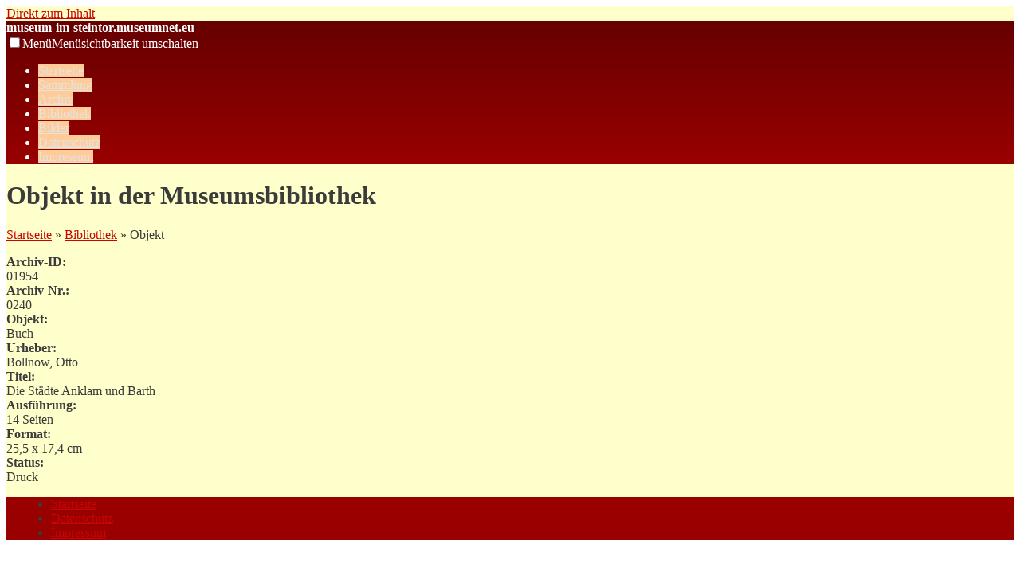

--- FILE ---
content_type: text/html; charset=utf-8
request_url: https://museum-im-steintor.museumnet.eu/bibliothek/objekt/1954
body_size: 3883
content:
<!DOCTYPE html>
<html lang="de" dir="ltr">
  <head>
    <meta charset="utf-8" />
<link rel="shortcut icon" href="https://museum-im-steintor.museumnet.eu/sites/mist.museumnet/files/favicon.ico" type="image/vnd.microsoft.icon" />
<meta name="viewport" content="width=device-width, initial-scale=1" />
<meta name="Generator" content="Backdrop CMS 1 (https://backdropcms.org)" />
    <title>Objekt in der Museumsbibliothek | museum-im-steintor.museumnet.eu</title>
    <style media="all">
@import url("https://museum-im-steintor.museumnet.eu/core/misc/normalize.css?t8sn6u");
@import url("https://museum-im-steintor.museumnet.eu/core/modules/system/css/system.css?t8sn6u");
@import url("https://museum-im-steintor.museumnet.eu/core/modules/system/css/system.theme.css?t8sn6u");
@import url("https://museum-im-steintor.museumnet.eu/core/modules/system/css/messages.theme.css?t8sn6u");
</style>
<style media="all">
@import url("https://museum-im-steintor.museumnet.eu/core/modules/layout/css/grid-flexbox.css?t8sn6u");
</style>
<style media="all">
@import url("https://museum-im-steintor.museumnet.eu/core/modules/comment/css/comment.css?t8sn6u");
@import url("https://museum-im-steintor.museumnet.eu/core/modules/date/css/date.css?t8sn6u");
@import url("https://museum-im-steintor.museumnet.eu/core/modules/field/css/field.css?t8sn6u");
@import url("https://museum-im-steintor.museumnet.eu/core/modules/user/css/user.css?t8sn6u");
@import url("https://museum-im-steintor.museumnet.eu/core/modules/views/css/views.css?t8sn6u");
</style>
<style media="all">
@import url("https://museum-im-steintor.museumnet.eu/core/modules/system/css/menu-dropdown.theme.css?t8sn6u");
@import url("https://museum-im-steintor.museumnet.eu/core/modules/system/css/menu-toggle.theme.css?t8sn6u");
@import url("https://museum-im-steintor.museumnet.eu/modules/eu_cookie_compliance/css/eu_cookie_compliance.css?t8sn6u");
</style>
<style media="all">#sliding-popup.sliding-popup-bottom,#sliding-popup.sliding-popup-bottom .eu-cookie-withdraw-banner,.eu-cookie-withdraw-tab{background:#990000;}#sliding-popup.sliding-popup-bottom.eu-cookie-withdraw-wrapper{background:transparent}#sliding-popup .popup-content #popup-text h1,#sliding-popup .popup-content #popup-text h2,#sliding-popup .popup-content #popup-text h3,#sliding-popup .popup-content #popup-text p,.eu-cookie-compliance-secondary-button,.eu-cookie-withdraw-tab{color:#fff !important;}.eu-cookie-withdraw-tab{border-color:#fff;}.eu-cookie-compliance-more-button{color:#fff !important;}
</style>
<style media="all">
@import url("https://museum-im-steintor.museumnet.eu/core/themes/bartik/css/style.css?t8sn6u");
@import url("https://museum-im-steintor.museumnet.eu/sites/museum-im-steintor.museumnet.eu/files/color/bartik-cae41254/colors.css?t8sn6u");
@import url("https://museum-im-steintor.museumnet.eu/./sites/museum-im-steintor.museumnet.eu/themes/mist_bartik/css/mist.css?t8sn6u");
</style>
<style media="print">
@import url("https://museum-im-steintor.museumnet.eu/core/themes/bartik/css/print.css?t8sn6u");
@import url("https://museum-im-steintor.museumnet.eu/./sites/museum-im-steintor.museumnet.eu/themes/mist_bartik/css/printmist.css?t8sn6u");
</style>
<style media="screen">
@import url("https://museum-im-steintor.museumnet.eu/core/misc/smartmenus/css/sm-core-css.css?t8sn6u");
</style>
    <script>window.Backdrop = {settings: {"basePath":"\/","pathPrefix":"","drupalCompatibility":true,"ajaxPageState":{"theme":"mist","theme_token":"OYJwJlScIVyhS0vFDKg7UWAhZVU9Bye6nECqkzJewvI","css":{"core\/misc\/normalize.css":1,"core\/modules\/system\/css\/system.css":1,"core\/modules\/system\/css\/system.theme.css":1,"core\/modules\/system\/css\/messages.theme.css":1,"core\/modules\/layout\/css\/grid-flexbox.css":1,"core\/modules\/comment\/css\/comment.css":1,"core\/modules\/date\/css\/date.css":1,"core\/modules\/field\/css\/field.css":1,"core\/modules\/search\/search.theme.css":1,"core\/modules\/user\/css\/user.css":1,"core\/modules\/views\/css\/views.css":1,"core\/layouts\/boxton\/boxton.css":1,"core\/modules\/system\/css\/menu-dropdown.theme.css":1,"core\/modules\/system\/css\/menu-toggle.theme.css":1,"modules\/eu_cookie_compliance\/css\/eu_cookie_compliance.css":1,"0":1,"core\/themes\/bartik\/css\/style.css":1,"core\/themes\/bartik\/css\/colors.css":1,".\/sites\/museum-im-steintor.museumnet.eu\/themes\/mist_bartik\/css\/mist.css":1,"core\/themes\/bartik\/css\/print.css":1,".\/sites\/museum-im-steintor.museumnet.eu\/themes\/mist_bartik\/css\/printmist.css":1,"core\/misc\/smartmenus\/css\/sm-core-css.css":1},"js":{"core\/misc\/jquery.js":1,"core\/misc\/jquery.once.js":1,"core\/misc\/backdrop.js":1,"core\/modules\/layout\/js\/grid-fallback.js":1,"core\/misc\/smartmenus\/jquery.smartmenus.js":1,"core\/misc\/smartmenus\/addons\/keyboard\/jquery.smartmenus.keyboard.js":1,"core\/misc\/jquery.cookie.js":1,"public:\/\/languages\/de_Ksmv7XmzbgqUIMQGtP02xWRAlpM5j8Y_pnAo8XcT3t0.js":1,"core\/modules\/system\/js\/menus.js":1}},"eu_cookie_compliance":{"popup_enabled":1,"popup_agreed_enabled":0,"popup_hide_agreed":0,"popup_clicking_confirmation":false,"popup_scrolling_confirmation":false,"popup_html_info":"\u003Cdiv\u003E\n  \u003Cdiv class=\u0022popup-content info\u0022\u003E\n    \u003Cdiv id=\u0022popup-text\u0022\u003E\n      \u003Ch2\u003EWir verwenden Cookies, um die Nutzung unserer Website f\u00fcr Sie so angenehm und bequem wie m\u00f6glich zu machen.\u003C\/h2\u003E\n\u003Cp\u003EMit der Nutzung unserer Website stimmen Sie unserer Verwendung von Cookies gem\u00e4\u00df unserer Cookie-Richtlinie zu.\u003C\/p\u003E\n              \u003Cbutton type=\u0022button\u0022 class=\u0022find-more-button eu-cookie-compliance-more-button\u0022\u003EWeitere Informationen\u003C\/button\u003E\n          \u003C\/div\u003E\n    \u003Cdiv id=\u0022popup-buttons\u0022\u003E\n      \u003Cbutton type=\u0022button\u0022 class=\u0022agree-button eu-cookie-compliance-secondary-button\u0022\u003EOK, ich stimme zu\u003C\/button\u003E\n              \u003Cbutton type=\u0022button\u0022 class=\u0022decline-button eu-cookie-compliance-default-button\u0022 \u003ENein, danke\u003C\/button\u003E\n          \u003C\/div\u003E\n  \u003C\/div\u003E\n\u003C\/div\u003E","use_mobile_message":false,"mobile_popup_html_info":"\u003Cdiv\u003E\n  \u003Cdiv class=\u0022popup-content info\u0022\u003E\n    \u003Cdiv id=\u0022popup-text\u0022\u003E\n                    \u003Cbutton type=\u0022button\u0022 class=\u0022find-more-button eu-cookie-compliance-more-button\u0022\u003EWeitere Informationen\u003C\/button\u003E\n          \u003C\/div\u003E\n    \u003Cdiv id=\u0022popup-buttons\u0022\u003E\n      \u003Cbutton type=\u0022button\u0022 class=\u0022agree-button eu-cookie-compliance-secondary-button\u0022\u003EOK, ich stimme zu\u003C\/button\u003E\n              \u003Cbutton type=\u0022button\u0022 class=\u0022decline-button eu-cookie-compliance-default-button\u0022 \u003ENein, danke\u003C\/button\u003E\n          \u003C\/div\u003E\n  \u003C\/div\u003E\n\u003C\/div\u003E\n","mobile_breakpoint":"768","popup_html_agreed":"\u003Cdiv\u003E\n  \u003Cdiv class=\u0022popup-content agreed\u0022\u003E\n    \u003Cdiv id=\u0022popup-text\u0022\u003E\n      \u003Ch2\u003EThank you for accepting cookies.\u003C\/h2\u003E\n\u003Cp\u003EYou can now hide this message or find out more about cookies.\u003C\/p\u003E\n    \u003C\/div\u003E\n    \u003Cdiv id=\u0022popup-buttons\u0022\u003E\n      \u003Cbutton type=\u0022button\u0022 class=\u0022hide-popup-button eu-cookie-compliance-hide-button\u0022\u003EHide\u003C\/button\u003E\n              \u003Cbutton type=\u0022button\u0022 class=\u0022find-more-button eu-cookie-compliance-more-button-thank-you\u0022 \u003EWeitere Informationen\u003C\/button\u003E\n          \u003C\/div\u003E\n  \u003C\/div\u003E\n\u003C\/div\u003E","popup_use_bare_css":false,"popup_height":"auto","popup_width":"100%","popup_delay":1000,"popup_link":"\/datenschutz","popup_link_new_window":1,"popup_position":null,"popup_language":"de","store_consent":false,"better_support_for_screen_readers":0,"reload_page":0,"domain":"","popup_eu_only_js":0,"cookie_lifetime":"100","cookie_session":false,"disagree_do_not_show_popup":0,"method":"opt_in","whitelisted_cookies":"","withdraw_markup":"\u003Cbutton type=\u0022button\u0022 class=\u0022eu-cookie-withdraw-tab\u0022\u003EPrivacy settings\u003C\/button\u003E\n\u003Cdiv class=\u0022eu-cookie-withdraw-banner\u0022\u003E\n  \u003Cdiv class=\u0022popup-content info\u0022\u003E\n    \u003Cdiv id=\u0022popup-text\u0022\u003E\n      \u003Ch2\u003EWe use cookies on this site to enhance your experience.\u003C\/h2\u003E\n\u003Cp\u003EYou have given your consent for us to set cookies.\u003C\/p\u003E\n    \u003C\/div\u003E\n    \u003Cdiv id=\u0022popup-buttons\u0022\u003E\n      \u003Cbutton type=\u0022button\u0022 class=\u0022eu-cookie-withdraw-button\u0022\u003EWithdraw consent\u003C\/button\u003E\n    \u003C\/div\u003E\n  \u003C\/div\u003E\n\u003C\/div\u003E\n","withdraw_enabled":false},"color":{"logo":null}}};</script>
<script src="https://museum-im-steintor.museumnet.eu/core/misc/jquery.js?v=3.7.1"></script>
<script src="https://museum-im-steintor.museumnet.eu/core/misc/jquery.once.js?v=1.2.6"></script>
<script src="https://museum-im-steintor.museumnet.eu/core/misc/backdrop.js?v=1.32.1"></script>
<script src="https://museum-im-steintor.museumnet.eu/core/modules/layout/js/grid-fallback.js?v=1.32.1"></script>
<script src="https://museum-im-steintor.museumnet.eu/core/misc/smartmenus/jquery.smartmenus.js?v=1.0.0"></script>
<script src="https://museum-im-steintor.museumnet.eu/core/misc/smartmenus/addons/keyboard/jquery.smartmenus.keyboard.js?v=1.0.0"></script>
<script src="https://museum-im-steintor.museumnet.eu/core/misc/jquery.cookie.js?v=1.0"></script>
<script src="https://museum-im-steintor.museumnet.eu/sites/museum-im-steintor.museumnet.eu/files/languages/de_Ksmv7XmzbgqUIMQGtP02xWRAlpM5j8Y_pnAo8XcT3t0.js?t8sn6u"></script>
<script src="https://museum-im-steintor.museumnet.eu/core/modules/system/js/menus.js?v=1.32.1"></script>
  </head>
  <body class="page">
    <div class="layout--boxton layout">
  <div id="skip-link">
    <a href="#main-content" class="element-invisible element-focusable">Direkt zum Inhalt</a>
  </div>

      <header class="l-header" role="banner" aria-label="Kopfbereich der Website (Header)">
      <div class="l-header-inner container container-fluid">
        <div class="rounded-tabs"><div class="block block-system-header">


  <div class="block-content">
    
  <div class="name-and-slogan">
                  <div class="site-name"><strong>
          <a href="/" title="Startseite" rel="home"><span>museum-im-steintor.museumnet.eu</span></a>
        </strong></div>
                </div> <!-- /#name-and-slogan -->

  </div>
</div>
<div class="block block-system-main-menu block-menu" role="navigation">


  <div class="block-content">
    <input id="menu-toggle-state" class="menu-toggle-state element-invisible" type="checkbox" aria-controls="menu-toggle-state" /><label class="menu-toggle-button" for="menu-toggle-state"><span class="menu-toggle-button-icon"></span><span class="menu-toggle-button-text">Menü</span><span class="menu-toggle-assistive-text element-invisible">Menüsichtbarkeit umschalten</span></label><ul class="menu-dropdown menu" data-menu-style="dropdown" data-clickdown="" data-collapse="default" data-menu-toggle-id="menu-toggle-state"><li class="first leaf menu-mlid-383"><a href="/home">Startseite</a></li>
<li class="leaf menu-mlid-424"><a href="/sammlung">Sammlung</a></li>
<li class="leaf menu-mlid-421"><a href="/archiv">Archiv</a></li>
<li class="leaf menu-mlid-420"><a href="/bibliothek">Bibliothek</a></li>
<li class="leaf menu-mlid-417"><a href="/bilder">Bilder</a></li>
<li class="leaf menu-mlid-385"><a href="/datenschutz">Datenschutz</a></li>
<li class="last leaf menu-mlid-384"><a href="/impressum">Impressum</a></li>
</ul>  </div>
</div>
</div>      </div>
    </header>
  
  <div class="l-wrapper">
    <div class="l-wrapper-inner container container-fluid">

      
      <div class="l-page-title">
        <a id="main-content"></a>
                              </div>

      
      
              <div class="l-top">
          <div class="block block-system-title-combo">


  <div class="block-content">
    
  <h1 class="page-title">Objekt in der Museumsbibliothek</h1>


  </div>
</div>
        </div>
      
      <div class="l-content" role="main" aria-label="Hauptinhalt">
        <div class="view view-bibliothek view-id-bibliothek view-display-id-page_1 view-dom-id-76122f7b76fcaa29de05f2be370e8992">
            <div class="view-header">
      <p>
    <a href="/home">Startseite</a> » <a href="/bibliothek">Bibliothek</a> » Objekt
</p>
    </div>
  
  
  
      <div class="view-content">
        <div class="views-row views-row-1 odd first last">
      
  <div class="views-field views-field-field-archivalie-archivid">    <span class="views-label views-label-field-archivalie-archivid">Archiv-ID: </span>    <div class="field-content">01954</div>  </div>  
  <div class="views-field views-field-field-archivalie-archivnr">    <span class="views-label views-label-field-archivalie-archivnr">Archiv-Nr.: </span>    <div class="field-content">0240</div>  </div>  
  <div class="views-field views-field-field-archivalie-objekt">    <span class="views-label views-label-field-archivalie-objekt">Objekt: </span>    <div class="field-content">Buch</div>  </div>  
  <div class="views-field views-field-field-archivalie-urheber">    <span class="views-label views-label-field-archivalie-urheber">Urheber: </span>    <div class="field-content">Bollnow, Otto</div>  </div>  
  <div class="views-field views-field-field-archivalie-titel">    <span class="views-label views-label-field-archivalie-titel">Titel: </span>    <div class="field-content">Die Städte Anklam und Barth</div>  </div>  
  <div class="views-field views-field-field-archivalie-ausfuehrung">    <span class="views-label views-label-field-archivalie-ausfuehrung">Ausführung: </span>    <div class="field-content">14 Seiten</div>  </div>  
  <div class="views-field views-field-field-archivalie-format">    <span class="views-label views-label-field-archivalie-format">Format: </span>    <div class="field-content">25,5 x 17,4 cm</div>  </div>  
  <div class="views-field views-field-field-archivalie-status">    <span class="views-label views-label-field-archivalie-status">Status: </span>    <div class="field-content">Druck</div>  </div>  </div>
    </div>
  
  
  
  
  
  
</div>      </div>

      
    </div><!-- /.l-wrapper-inner -->
  </div><!-- /.l-wrapper -->

      <footer class="l-footer">
      <div class="l-footer-inner container container-fluid">
        <div class="block block-menu-menu-footer-menu" role="navigation">


  <div class="block-content">
    <ul class="menu-top-only menu" data-menu-style="top_only" data-clickdown="0" data-collapse="default"><li class="first leaf menu-mlid-386"><a href="/home" title="">Startseite</a></li>
<li class="leaf menu-mlid-387"><a href="/datenschutz" title="">Datenschutz</a></li>
<li class="last leaf menu-mlid-388"><a href="/impressum" title="">Impressum</a></li>
</ul>  </div>
</div>
      </div><!-- /.container -->
    </footer>
  </div><!-- /.layout--boxton -->
        <script>function euCookieComplianceLoadScripts() {}</script>
<script>var eu_cookie_compliance_cookie_name = "";</script>
<script src="https://museum-im-steintor.museumnet.eu/modules/eu_cookie_compliance/js/eu_cookie_compliance.js?t8sn6u"></script>
  </body>
</html>


--- FILE ---
content_type: text/css
request_url: https://museum-im-steintor.museumnet.eu/sites/museum-im-steintor.museumnet.eu/files/color/bartik-cae41254/colors.css?t8sn6u
body_size: 1276
content:

/* ---------- Color Module Styles ----------- */

body {
  color: #3b3b3b;
}
.layout,
.l-container {
  background: #ffffcc;
}
.l-header {
  color: #fffeff;
  background-color: #660000;
  background: linear-gradient(to bottom, #660000 0%, #990000 100%);
}
.l-header ul.menu > li > a {
  color: #e3e3e3;
}
.l-header ul.menu-dropdown a {
  color: #3b3b3b;
}

/* Style the colors of the dropdown to match the header if no-tabs. */
.l-header .no-tabs ul.menu a {
  color: #e3e3e3;
}
.l-header .no-tabs .menu-dropdown a span.sub-arrow {
  border-color: #e3e3e3 transparent transparent transparent;
}
.l-header .no-tabs .menu-dropdown ul a span.sub-arrow {
  border-color: transparent transparent transparent #e3e3e3; /* RTL */
}
[dir="rtl"] .l-header  .no-tabs .menu-dropdown ul a span.sub-arrow {
  border-color: transparent #e3e3e3 transparent transparent;
}
.l-header .no-tabs ul.menu-dropdown ul {
  background-color: #990000;
}

input {
  color: #3b3b3b;
}
.tabs ul.primary > li > a.active {
  background-color: #ffffcc;
}
.tabs ul.primary > li.active > a {
  background-color: #ffffcc;
  border-bottom: 1px solid #ffffcc;
}
.comment .comment-arrow {
  border-color: #ffffcc;
}

a,
a:hover,
a:focus,
a:active {
  color: #c80404;
}

.l-sidebar .block {
  background-color: #e8e6e5;
  border-color: #fffffe;
}

.l-footer-wrapper,
.l-footer {
  background: #990000;
}
.l-header a {
  color: #fffeff;
}
